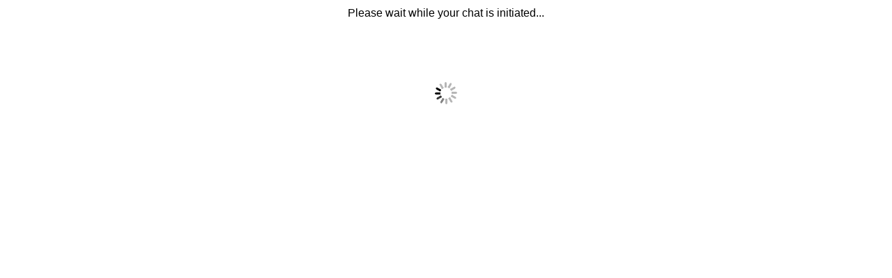

--- FILE ---
content_type: text/html; charset=utf-8
request_url: https://liveleads.us/pages/chat.aspx?companykey=ccal&requestedAgentId=7957&originalReferrer=%27+document.referrer+%27&referrer=%27mobile-nav
body_size: 4551
content:


<!DOCTYPE html PUBLIC "-//W3C//DTD XHTML 1.0 Transitional//EN" "http://www.w3.org/TR/xhtml1/DTD/xhtml1-transitional.dtd">

<html xmlns="http://www.w3.org/1999/xhtml" lang="en-us" xml:lang="en-us">
<head id="head"><title>
	Live Chat
</title>
     <script type="text/javascript">
         // adding azure application insights
         !function (T, l, y) { var S = T.location, k = "script", D = "instrumentationKey", C = "ingestionendpoint", I = "disableExceptionTracking", E = "ai.device.", b = "toLowerCase", w = "crossOrigin", N = "POST", e = "appInsightsSDK", t = y.name || "appInsights"; (y.name || T[e]) && (T[e] = t); var n = T[t] || function (d) { var g = !1, f = !1, m = { initialize: !0, queue: [], sv: "5", version: 2, config: d }; function v(e, t) { var n = {}, a = "Browser"; return n[E + "id"] = a[b](), n[E + "type"] = a, n["ai.operation.name"] = S && S.pathname || "_unknown_", n["ai.internal.sdkVersion"] = "javascript:snippet_" + (m.sv || m.version), { time: function () { var e = new Date; function t(e) { var t = "" + e; return 1 === t.length && (t = "0" + t), t } return e.getUTCFullYear() + "-" + t(1 + e.getUTCMonth()) + "-" + t(e.getUTCDate()) + "T" + t(e.getUTCHours()) + ":" + t(e.getUTCMinutes()) + ":" + t(e.getUTCSeconds()) + "." + ((e.getUTCMilliseconds() / 1e3).toFixed(3) + "").slice(2, 5) + "Z" }(), iKey: e, name: "Microsoft.ApplicationInsights." + e.replace(/-/g, "") + "." + t, sampleRate: 100, tags: n, data: { baseData: { ver: 2 } } } } var h = d.url || y.src; if (h) { function a(e) { var t, n, a, i, r, o, s, c, u, p, l; g = !0, m.queue = [], f || (f = !0, t = h, s = function () { var e = {}, t = d.connectionString; if (t) for (var n = t.split(";"), a = 0; a < n.length; a++) { var i = n[a].split("="); 2 === i.length && (e[i[0][b]()] = i[1]) } if (!e[C]) { var r = e.endpointsuffix, o = r ? e.location : null; e[C] = "https://" + (o ? o + "." : "") + "dc." + (r || "services.visualstudio.com") } return e }(), c = s[D] || d[D] || "", u = s[C], p = u ? u + "/v2/track" : d.endpointUrl, (l = []).push((n = "SDK LOAD Failure: Failed to load Application Insights SDK script (See stack for details)", a = t, i = p, (o = (r = v(c, "Exception")).data).baseType = "ExceptionData", o.baseData.exceptions = [{ typeName: "SDKLoadFailed", message: n.replace(/\./g, "-"), hasFullStack: !1, stack: n + "\nSnippet failed to load [" + a + "] -- Telemetry is disabled\nHelp Link: https://go.microsoft.com/fwlink/?linkid=2128109\nHost: " + (S && S.pathname || "_unknown_") + "\nEndpoint: " + i, parsedStack: [] }], r)), l.push(function (e, t, n, a) { var i = v(c, "Message"), r = i.data; r.baseType = "MessageData"; var o = r.baseData; return o.message = 'AI (Internal): 99 message:"' + ("SDK LOAD Failure: Failed to load Application Insights SDK script (See stack for details) (" + n + ")").replace(/\"/g, "") + '"', o.properties = { endpoint: a }, i }(0, 0, t, p)), function (e, t) { if (JSON) { var n = T.fetch; if (n && !y.useXhr) n(t, { method: N, body: JSON.stringify(e), mode: "cors" }); else if (XMLHttpRequest) { var a = new XMLHttpRequest; a.open(N, t), a.setRequestHeader("Content-type", "application/json"), a.send(JSON.stringify(e)) } } }(l, p)) } function i(e, t) { f || setTimeout(function () { !t && m.core || a() }, 500) } var e = function () { var n = l.createElement(k); n.src = h; var e = y[w]; return !e && "" !== e || "undefined" == n[w] || (n[w] = e), n.onload = i, n.onerror = a, n.onreadystatechange = function (e, t) { "loaded" !== n.readyState && "complete" !== n.readyState || i(0, t) }, n }(); y.ld < 0 ? l.getElementsByTagName("head")[0].appendChild(e) : setTimeout(function () { l.getElementsByTagName(k)[0].parentNode.appendChild(e) }, y.ld || 0) } try { m.cookie = l.cookie } catch (p) { } function t(e) { for (; e.length;)!function (t) { m[t] = function () { var e = arguments; g || m.queue.push(function () { m[t].apply(m, e) }) } }(e.pop()) } var n = "track", r = "TrackPage", o = "TrackEvent"; t([n + "Event", n + "PageView", n + "Exception", n + "Trace", n + "DependencyData", n + "Metric", n + "PageViewPerformance", "start" + r, "stop" + r, "start" + o, "stop" + o, "addTelemetryInitializer", "setAuthenticatedUserContext", "clearAuthenticatedUserContext", "flush"]), m.SeverityLevel = { Verbose: 0, Information: 1, Warning: 2, Error: 3, Critical: 4 }; var s = (d.extensionConfig || {}).ApplicationInsightsAnalytics || {}; if (!0 !== d[I] && !0 !== s[I]) { var c = "onerror"; t(["_" + c]); var u = T[c]; T[c] = function (e, t, n, a, i) { var r = u && u(e, t, n, a, i); return !0 !== r && m["_" + c]({ message: e, url: t, lineNumber: n, columnNumber: a, error: i }), r }, d.autoExceptionInstrumented = !0 } return m }(y.cfg); function a() { y.onInit && y.onInit(n) } (T[t] = n).queue && 0 === n.queue.length ? (n.queue.push(a), n.trackPageView({})) : a() }(window, document, {
             src: "https://js.monitor.azure.com/scripts/b/ai.2.min.js", // The SDK URL Source
             name: "apexchatAppInsights", // Global SDK Instance name defaults to "appInsights" when not supplied
             // ld: 0, // Defines the load delay (in ms) before attempting to load the sdk. -1 = block page load and add to head. (default) = 0ms load after timeout,
             // useXhr: 1, // Use XHR instead of fetch to report failures (if available),
             crossOrigin: "anonymous", // When supplied this will add the provided value as the cross origin attribute on the script tag
             // onInit: null, // Once the application insights instance has loaded and initialized this callback function will be called with 1 argument -- the sdk instance (DO NOT ADD anything to the sdk.queue -- As they won't get called)
             cfg: { // Application Insights Configuration
                 //instrumentationKey: ""
                 connectionString: 'InstrumentationKey=03e8d383-d04a-422e-92b3-187d2357379b;IngestionEndpoint=https://centralus-2.in.applicationinsights.azure.com/'
                 /* ...Other Configuration Options... */
             }
         });
        // azure application insights added
     </script>
    <!-- responsible for the styling of this container page *only* -->
    <link rel="stylesheet" type="text/css" href="/css/windowedchatroom.css" /><meta name="viewport" content="width=device-width,height=device-height, initial-scale=1.0, minimum-scale=0.5 maximum-scale=1.0" />
    <script type="text/javascript" src="https://ajax.aspnetcdn.com/ajax/jQuery/jquery-1.7.1.min.js"></script>
    <meta name="robots" content="noindex" /><meta name="googlebot" content="noindex" /></head>
<body id="apexchat_body">
    <div class="apexchat_initial_loading">
        Please wait while your chat is initiated...
        <br />
        <br />
        <br />
        <br />
        <br />
        <br />
        <img src="/images/spinner.gif" alt="Loading..." />
    </div>
    <script type="text/javascript"></script><script type="text/javascript">ApexChatCompanyKey='ccal';
</script><script type="text/javascript" src="/scripts/libraries/flatpickr/flatpickr.js"></script><script type="text/javascript" src="/scripts/libraries/vimeo/player.js"></script><link type="text/css" rel="stylesheet" href="/scripts/libraries/flatpickr/flatpickr.css"></link><script type="text/javascript" src="/Handlers/v3/ChatPreload.ashx?companykey=ccal&amp;requestedAgentId=7957&amp;originalReferrer=%27+document.referrer+%27&amp;referrer=%27mobile-nav"></script><script type="text/javascript" src="/Handlers/ChatStartHandler.ashx?companykey=ccal&amp;requestedAgentId=7957&amp;originalReferrer=%27+document.referrer+%27&amp;referrer=%27mobile-nav"></script><script type="text/javascript">setTimeout(function() { new ApexChat.WinChatWindow() }, 1000);</script>

    <script type="text/javascript">
        
        function getQueryStringValue(key) {
            return unescape(window.location.search.replace(new RegExp("^(?:.*[&\\?]" + escape(key).replace(/[\.\+\*]/g, "\\$&") + "(?:\\=([^&]*))?)?.*$", "i"), "$1"));
        }
        function NotificationBar() {
            var wrapper = document.createElement('div');
            var divHtml = ApexChat.ChatRoom.getEndChatSessionHtml(wrapper);
            wrapper.style = "top:0px;left:0px; width:100% !important; height:100% !important"
            wrapper.innerHTML = divHtml;
            document.body.appendChild(wrapper);
        }
        function NotificationBarPreload() {
            var ApexChatRoomInterval = setInterval(function () {
                if (ApexChat && ApexChat.ChatRoom) {
                    ApexChat.addStyleText(ApexChat.getPreloadedChatOptions().chatCss);
                    NotificationBar();
                    clearInterval(ApexChatRoomInterval);
                }
            }, 100);
        }
        function closeInactiveChat() {
            if (ApexChat) {
                ApexChat.isChatActive = false;
            }
            window.close();
        }
        function reInitChat() {
            if (ApexChat) {
                ApexChat.isChatActive = false;
            }
            window.location.reload();
        }
        function hideReInitOverlay() {
            $('#apexchat_reinit_chat').remove();
        }
        // this function is already exist in ApexChat.ChatRoom 
        // but we need when visitor want to reinit ended chat and RefreshEndedChat is true from portal
        // in that case we didn't load js files.
        var checker = window.setInterval(function () {
            if (!window.ApexChat) {
                return;
            }
            window.clearInterval(checker);
            ApexChat.track(AnalyticsCategories.Invitation, AnalyticsEvents.ChatWindowLoaded);
            ApexChat.trackTime(AnalyticsCategories.Invitation, AnalyticsEvents.ChatWindowLoaded);
            ApexChat.observe(window, 'orientationchange', function () {
                if ($('textarea').is(':focus')) {
                    $('textarea').blur();
                }
            });

            //Checking if the close window message flag enabled.
            var enableChatWindowCloseWarning = getQueryStringValue("enableChatWindowCloseWarning");
            if (enableChatWindowCloseWarning == 'true') {
                ApexChat.windowCloseWarning();
            }
        }, 100);

    </script>
    <!-- Handles New Message Pop Up -->
    <script type="text/javascript" src="/scripts/chat/notifications/MessageVisibility.js"></script>
</body>
</html>


--- FILE ---
content_type: text/html; charset=utf-8
request_url: https://liveleads.us/Handlers/ChatStartHandler.ashx?companykey=ccal&requestedAgentId=7957&originalReferrer=%27+document.referrer+%27&referrer=%27mobile-nav
body_size: -668
content:
Crawler detected.

--- FILE ---
content_type: text/css
request_url: https://liveleads.us/css/windowedchatroom.css
body_size: -17
content:
 /* resets */
h1, h2, h3, h4, h5, h6 {
    font-size:100%;
}

html, body, div, dl, dt, dd, ul, ol, li, h1, h2, h3, h4, h5, h6, pre, form, fieldset, input, p, blockquote, th, td {
    margin:0;
    padding:0;
}

body {
    font-family:helvetica,tahoma,verdana,sans-serif;
    font-size:13px;
}

img, body, html {
    border:0 none;
}

ul{
    list-style:none outside none;
}

/* general stuff for most simple apps */
body{
    padding:10px;
}
textarea
{
    font-family:helvetica,tahoma,verdana,sans-serif;
    font-size:13px;
}

h1 {
    font-size:large;
    margin-bottom:20px;
}

p{
    margin:15px 0;
}
ul li {
    list-style-type:disc;
    margin-left:20px;
}
.livechat_ata_picker_list ul li {
    list-style: none;
}
input.blur,textarea.blur
{
    color: #999;
}
.apexchat_initial_loading
{
    font-size:16px;
    width:300px;
    margin-left:auto;
    margin-right:auto;
    text-align:center;
}
.apexchat_loaded .apexchat_initial_loading
{
    display:none;
}
#apexchat
{
    margin:0px auto;
}
#apexchat .livechat_header_actions,
#apexchat .livechat_pop
{
    display:none;
}

#apexchat .apexchat_auto_genned_message_wrapper *
{
    outline:none;
}

#apexchat .apexchat_chat_transferring_notification {
    background-color: red;
}

--- FILE ---
content_type: application/x-javascript
request_url: https://liveleads.us/scripts/chat/notifications/MessageVisibility.js
body_size: -143
content:
var newMessage = false;
var idleTime = 0;
var allowedIdleTime = 25;

$(document).ready(function () {
    //Make sure to reset the time on any activity in chat widget
    var idleInterval = setInterval(IdleTimer, 1000);
    this.addEventListener("mousemove", resetTimer, false);
    this.addEventListener("mousedown", resetTimer, false);
    this.addEventListener("keypress", resetTimer, false);
    this.addEventListener("DOMMouseScroll", resetTimer, false);
    this.addEventListener("mousewheel", resetTimer, false);
    this.addEventListener("touchmove", resetTimer, false);
    this.addEventListener("MSPointerMove", resetTimer, false);
});

function IdleTimer() {
    idleTime = idleTime + 1;
    if (idleTime > allowedIdleTime && newMessage) {
        alert('A new chat message has arrived');
        resetTimer();
    }
}

function restartTimer() {
    idleTime = 0;
}

function resetTimer() {
    idleTime = 0;
    newMessage = false;
}
